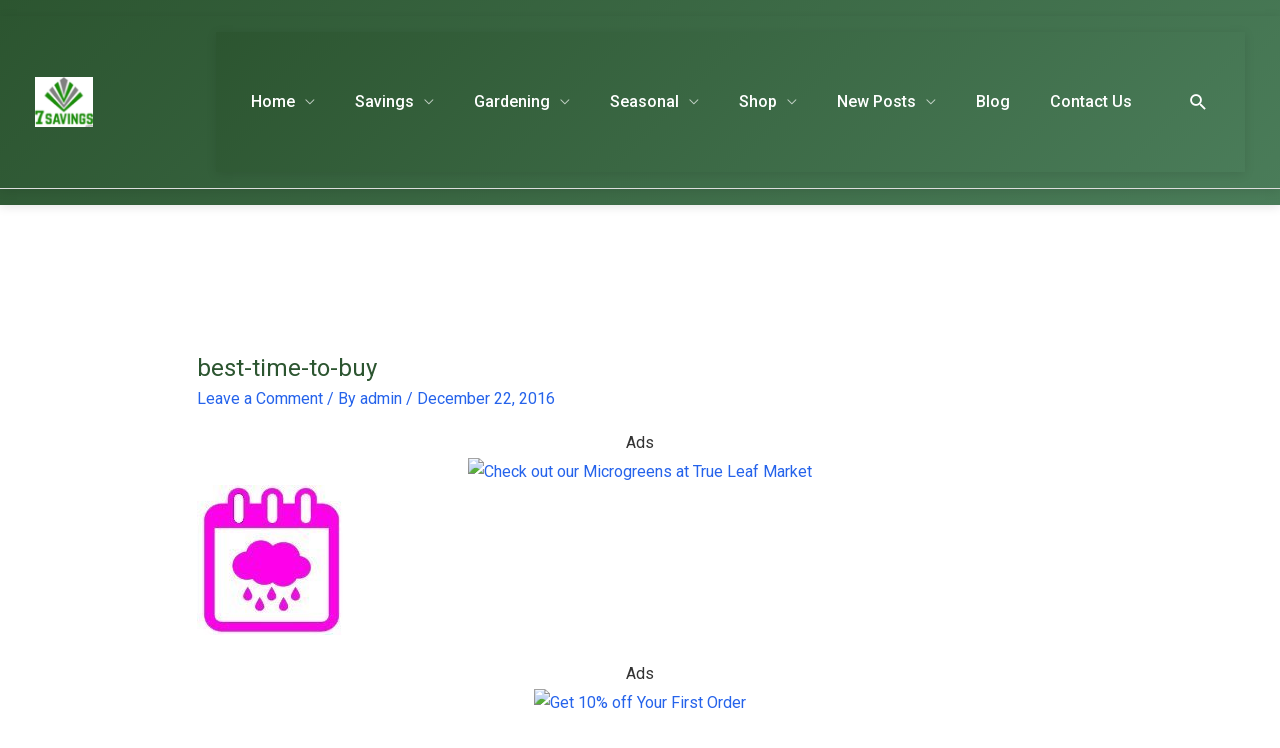

--- FILE ---
content_type: text/html; charset=utf-8
request_url: https://www.google.com/recaptcha/api2/aframe
body_size: 268
content:
<!DOCTYPE HTML><html><head><meta http-equiv="content-type" content="text/html; charset=UTF-8"></head><body><script nonce="XlVuNbWYB0PcK-nCMS0bXA">/** Anti-fraud and anti-abuse applications only. See google.com/recaptcha */ try{var clients={'sodar':'https://pagead2.googlesyndication.com/pagead/sodar?'};window.addEventListener("message",function(a){try{if(a.source===window.parent){var b=JSON.parse(a.data);var c=clients[b['id']];if(c){var d=document.createElement('img');d.src=c+b['params']+'&rc='+(localStorage.getItem("rc::a")?sessionStorage.getItem("rc::b"):"");window.document.body.appendChild(d);sessionStorage.setItem("rc::e",parseInt(sessionStorage.getItem("rc::e")||0)+1);localStorage.setItem("rc::h",'1768739643649');}}}catch(b){}});window.parent.postMessage("_grecaptcha_ready", "*");}catch(b){}</script></body></html>